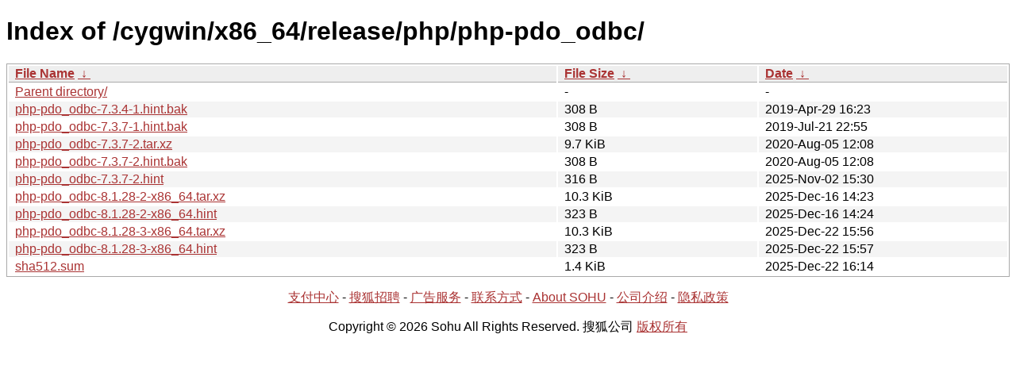

--- FILE ---
content_type: text/html; charset=utf8
request_url: http://mirrors.sohu.com/cygwin/x86_64/release/php/php-pdo_odbc/?C=M&O=A
body_size: 1329
content:
<!DOCTYPE html><html><head><meta http-equiv="content-type" content="text/html; charset=utf-8"><meta name="viewport" content="width=device-width"><style type="text/css">body,html {background:#fff;font-family:"Bitstream Vera Sans","Lucida Grande","Lucida Sans Unicode",Lucidux,Verdana,Lucida,sans-serif;}tr:nth-child(even) {background:#f4f4f4;}th,td {padding:0.1em 0.5em;}th {text-align:left;font-weight:bold;background:#eee;border-bottom:1px solid #aaa;}#list {border:1px solid #aaa;width:100%;}a {color:#a33;}a:hover {color:#e33;}</style>

<title>Index of /cygwin/x86_64/release/php/php-pdo_odbc/</title>
</head><body><h1>Index of /cygwin/x86_64/release/php/php-pdo_odbc/</h1>
<table id="list"><thead><tr><th style="width:55%"><a href="?C=N&amp;O=A">File Name</a>&nbsp;<a href="?C=N&amp;O=D">&nbsp;&darr;&nbsp;</a></th><th style="width:20%"><a href="?C=S&amp;O=A">File Size</a>&nbsp;<a href="?C=S&amp;O=D">&nbsp;&darr;&nbsp;</a></th><th style="width:25%"><a href="?C=M&amp;O=A">Date</a>&nbsp;<a href="?C=M&amp;O=D">&nbsp;&darr;&nbsp;</a></th></tr></thead>
<tbody><tr><td class="link"><a href="../?C=M&amp;O=A">Parent directory/</a></td><td class="size">-</td><td class="date">-</td></tr><tr><td class="link"><a href="php-pdo_odbc-7.3.4-1.hint.bak" title="php-pdo_odbc-7.3.4-1.hint.bak">php-pdo_odbc-7.3.4-1.hint.bak</a></td><td class="size">308 B</td><td class="date">2019-Apr-29 16:23</td></tr>
<tr><td class="link"><a href="php-pdo_odbc-7.3.7-1.hint.bak" title="php-pdo_odbc-7.3.7-1.hint.bak">php-pdo_odbc-7.3.7-1.hint.bak</a></td><td class="size">308 B</td><td class="date">2019-Jul-21 22:55</td></tr>
<tr><td class="link"><a href="php-pdo_odbc-7.3.7-2.tar.xz" title="php-pdo_odbc-7.3.7-2.tar.xz">php-pdo_odbc-7.3.7-2.tar.xz</a></td><td class="size">9.7 KiB</td><td class="date">2020-Aug-05 12:08</td></tr>
<tr><td class="link"><a href="php-pdo_odbc-7.3.7-2.hint.bak" title="php-pdo_odbc-7.3.7-2.hint.bak">php-pdo_odbc-7.3.7-2.hint.bak</a></td><td class="size">308 B</td><td class="date">2020-Aug-05 12:08</td></tr>
<tr><td class="link"><a href="php-pdo_odbc-7.3.7-2.hint" title="php-pdo_odbc-7.3.7-2.hint">php-pdo_odbc-7.3.7-2.hint</a></td><td class="size">316 B</td><td class="date">2025-Nov-02 15:30</td></tr>
<tr><td class="link"><a href="php-pdo_odbc-8.1.28-2-x86_64.tar.xz" title="php-pdo_odbc-8.1.28-2-x86_64.tar.xz">php-pdo_odbc-8.1.28-2-x86_64.tar.xz</a></td><td class="size">10.3 KiB</td><td class="date">2025-Dec-16 14:23</td></tr>
<tr><td class="link"><a href="php-pdo_odbc-8.1.28-2-x86_64.hint" title="php-pdo_odbc-8.1.28-2-x86_64.hint">php-pdo_odbc-8.1.28-2-x86_64.hint</a></td><td class="size">323 B</td><td class="date">2025-Dec-16 14:24</td></tr>
<tr><td class="link"><a href="php-pdo_odbc-8.1.28-3-x86_64.tar.xz" title="php-pdo_odbc-8.1.28-3-x86_64.tar.xz">php-pdo_odbc-8.1.28-3-x86_64.tar.xz</a></td><td class="size">10.3 KiB</td><td class="date">2025-Dec-22 15:56</td></tr>
<tr><td class="link"><a href="php-pdo_odbc-8.1.28-3-x86_64.hint" title="php-pdo_odbc-8.1.28-3-x86_64.hint">php-pdo_odbc-8.1.28-3-x86_64.hint</a></td><td class="size">323 B</td><td class="date">2025-Dec-22 15:57</td></tr>
<tr><td class="link"><a href="sha512.sum" title="sha512.sum">sha512.sum</a></td><td class="size">1.4 KiB</td><td class="date">2025-Dec-22 16:14</td></tr>
</tbody></table><footer>
        <p align=center><a href="http://pay.sohu.com/" target="_blank" rel="nofollow">支付中心</a> - <a href="http://hr.sohu.com/" target="_blank" rel="nofollow">搜狐招聘</a> - <a href="http://ad.sohu.com/" target="_blank" rel="nofollow">广告服务</a> - <a href="//intro.sohu.com/contact" target="_blank" rel="nofollow">联系方式</a> - <a href="http://investors.sohu.com/" target="_blank" rel="nofollow">About SOHU</a> - <a href="//intro.sohu.com" target="_blank" rel="nofollow">公司介绍</a> - <a href="//m.sohu.com/xchannel/TURBd01EQXdNekky" target="_blank" rel="nofollow">隐私政策</a></p>
        <p align=center>Copyright © 2026 Sohu All Rights Reserved. 搜狐公司 <a href="//intro.sohu.com/copyright" target="_blank" rel="nofollow">版权所有</a></p>
</footer>
